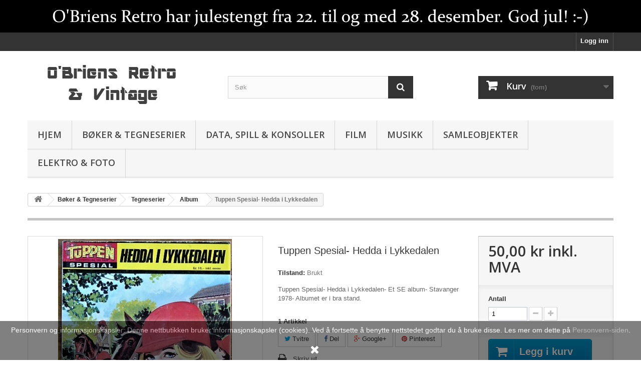

--- FILE ---
content_type: text/html; charset=utf-8
request_url: https://obriens.no/album/34742-tuppen-spesial-hedda-i-lykkedalen.html
body_size: 12701
content:
<!DOCTYPE HTML> <!--[if lt IE 7]><html class="no-js lt-ie9 lt-ie8 lt-ie7" lang="no-no"><![endif]--> <!--[if IE 7]><html class="no-js lt-ie9 lt-ie8 ie7" lang="no-no"><![endif]--> <!--[if IE 8]><html class="no-js lt-ie9 ie8" lang="no-no"><![endif]--> <!--[if gt IE 8]><html class="no-js ie9" lang="no-no"><![endif]--><html lang="no-no"><head><meta charset="utf-8" /><title>Tuppen Spesial- Hedda i Lykkedalen - O&#039;Briens Retro &amp; Vintage</title><meta name="description" content="Tuppen Spesial- Hedda i Lykkedalen- Et SE album- Stavanger 1978- Albumet er i bra stand." /><meta name="generator" content="PrestaShop" /><meta name="robots" content="index,follow" /><meta name="viewport" content="width=device-width, minimum-scale=0.25, maximum-scale=1.6, initial-scale=1.0" /><meta name="apple-mobile-web-app-capable" content="yes" /><link rel="icon" type="image/vnd.microsoft.icon" href="/img/ico2.ico?1765134281" /><link rel="shortcut icon" type="image/x-icon" href="/img/ico2.ico?1765134281" /><link rel="stylesheet" href="https://obriens.no/themes/default-bootstrap/cache/v_24_b0f191887310a70ce3d7cd0c99219f2b_all.css" type="text/css" media="all" /><link rel="stylesheet" href="https://obriens.no/themes/default-bootstrap/cache/v_24_b4632cd5da8519ab97b7d34dde18182d_print.css" type="text/css" media="print" /><meta property="og:type" content="product" /><meta property="og:url" content="https://obriens.no/album/34742-tuppen-spesial-hedda-i-lykkedalen.html" /><meta property="og:title" content="Tuppen Spesial- Hedda i Lykkedalen - O&#039;Briens Retro &amp; Vintage" /><meta property="og:site_name" content="O'Briens Retro & Vintage" /><meta property="og:description" content="Tuppen Spesial- Hedda i Lykkedalen- Et SE album- Stavanger 1978- Albumet er i bra stand." /><meta property="og:image" content="https://obriens.no/42225-large_default/tuppen-spesial-hedda-i-lykkedalen.jpg" /><meta property="product:pretax_price:amount" content="40" /><meta property="product:pretax_price:currency" content="NOK" /><meta property="product:price:amount" content="50" /><meta property="product:price:currency" content="NOK" /><meta property="product:weight:value" content="0.200000" /><meta property="product:weight:units" content="kg" /><link rel="stylesheet" href="//fonts.googleapis.com/css?family=Open+Sans:300,600&amp;subset=latin,latin-ext" type="text/css" media="all" /> <!--[if IE 8]> <script src="https://oss.maxcdn.com/libs/html5shiv/3.7.0/html5shiv.js"></script> <script src="https://oss.maxcdn.com/libs/respond.js/1.3.0/respond.min.js"></script> <![endif]--></head><body id="product" class="product product-34742 product-tuppen-spesial-hedda-i-lykkedalen category-138 category-album hide-left-column hide-right-column lang_no"><div id="page"><div class="header-container"> <header id="header"><div class="banner"><div class="container"><div class="row"> <a href="https://obriens.no/" title="O&#039;Briens Retro &amp; Vintage tar juleferie i periodene 22/12 til 28/12. Bestillinger gjort i ferien postlegges 29/12 og 30/12. God jul!"> <img class="img-responsive" src="https://obriens.no/modules/blockbanner/img/eb36d57bb6c34fb664d4032e99a15a43.png" alt="O&#039;Briens Retro &amp; Vintage tar juleferie i periodene 22/12 til 28/12. Bestillinger gjort i ferien postlegges 29/12 og 30/12. God jul!" title="O&#039;Briens Retro &amp; Vintage tar juleferie i periodene 22/12 til 28/12. Bestillinger gjort i ferien postlegges 29/12 og 30/12. God jul!" width="1170" height="65" /> </a></div></div></div><div class="nav"><div class="container"><div class="row"> <nav><div class="header_user_info"> <a class="login" href="https://obriens.no/my-account" rel="nofollow" title="Logg inn med din kundekonto"> Logg inn </a></div></nav></div></div></div><div><div class="container"><div class="row"><div id="header_logo"> <a href="https://obriens.no/" title="O&#039;Briens Retro &amp; Vintage"> <img class="logo img-responsive" src="https://obriens.no/img/o-briens-retro-vintage-1399023418.jpg" alt="O&#039;Briens Retro &amp; Vintage" width="350" height="99"/> </a></div><div id="search_block_top" class="col-sm-4 clearfix"><form id="searchbox" method="get" action="//obriens.no/search" > <input type="hidden" name="controller" value="search" /> <input type="hidden" name="orderby" value="position" /> <input type="hidden" name="orderway" value="desc" /> <input class="search_query form-control" type="text" id="search_query_top" name="search_query" placeholder="Søk" value="" /> <button type="submit" name="submit_search" class="btn btn-default button-search"> <span>Søk</span> </button></form></div><div class="col-sm-4 clearfix"><div class="shopping_cart"> <a href="https://obriens.no/order" title="Vis min handlekurv" rel="nofollow"> <b>Kurv</b> <span class="ajax_cart_quantity unvisible">0</span> <span class="ajax_cart_product_txt unvisible">Produkt</span> <span class="ajax_cart_product_txt_s unvisible">Produkter</span> <span class="ajax_cart_total unvisible"> </span> <span class="ajax_cart_no_product">(tom)</span> </a><div class="cart_block block exclusive"><div class="block_content"><div class="cart_block_list"><p class="cart_block_no_products"> Ingen produkter</p><div class="cart-prices"><div class="cart-prices-line first-line"> <span class="price cart_block_shipping_cost ajax_cart_shipping_cost unvisible"> Avgjøres senere </span> <span class="unvisible"> Frakt </span></div><div class="cart-prices-line last-line"> <span class="price cart_block_total ajax_block_cart_total">0,00 kr</span> <span>Totalt</span></div></div><p class="cart-buttons"> <a id="button_order_cart" class="btn btn-default button button-small" href="https://obriens.no/order" title="Gå til kasse" rel="nofollow"> <span> Gå til kasse<i class="icon-chevron-right right"></i> </span> </a></p></div></div></div></div></div><div id="layer_cart"><div class="clearfix"><div class="layer_cart_product col-xs-12 col-md-6"> <span class="cross" title="Lukk vindu"></span> <span class="title"> <i class="icon-check"></i>Produktet ble lagt til i handlevognen </span><div class="product-image-container layer_cart_img"></div><div class="layer_cart_product_info"> <span id="layer_cart_product_title" class="product-name"></span> <span id="layer_cart_product_attributes"></span><div> <strong class="dark">Antall</strong> <span id="layer_cart_product_quantity"></span></div><div> <strong class="dark">Totalt</strong> <span id="layer_cart_product_price"></span></div></div></div><div class="layer_cart_cart col-xs-12 col-md-6"> <span class="title"> <span class="ajax_cart_product_txt_s unvisible"> Det er <span class="ajax_cart_quantity">0</span> varer i handlevognen. </span> <span class="ajax_cart_product_txt "> Det er 1 vare i handlevognen. </span> </span><div class="layer_cart_row"> <strong class="dark"> Totalt produkter </strong> <span class="ajax_block_products_total"> </span></div><div class="layer_cart_row"> <strong class="dark unvisible"> Total frakt&nbsp; </strong> <span class="ajax_cart_shipping_cost unvisible"> Avgjøres senere </span></div><div class="layer_cart_row"> <strong class="dark"> Totalt </strong> <span class="ajax_block_cart_total"> </span></div><div class="button-container"> <span class="continue btn btn-default button exclusive-medium" title="Fortsett å handle"> <span> <i class="icon-chevron-left left"></i>Fortsett å handle </span> </span> <a class="btn btn-default button button-medium" href="https://obriens.no/order" title="Fortsett til kassen" rel="nofollow"> <span> Fortsett til kassen<i class="icon-chevron-right right"></i> </span> </a></div></div></div><div class="crossseling"></div></div><div class="layer_cart_overlay"></div><div id="block_top_menu" class="sf-contener clearfix col-lg-12"><div class="cat-title">Meny</div><ul class="sf-menu clearfix menu-content"><li><a href="https://obriens.no/" title="Hjem">Hjem</a><ul><li><a href="https://obriens.no/15-boker-tegneserier" title="Bøker & Tegneserier">Bøker & Tegneserier</a><ul><li><a href="https://obriens.no/16-tegneserier" title="Tegneserier">Tegneserier</a><ul><li><a href="https://obriens.no/138-album" title="Album">Album</a></li><li><a href="https://obriens.no/165-amerikanske-og-engelskspraklige" title="Amerikanske og engelskspråklige">Amerikanske og engelskspråklige</a></li><li><a href="https://obriens.no/281-ovrige-utenlandske" title="Øvrige utenlandske">Øvrige utenlandske</a></li><li><a href="https://obriens.no/122-barneblader" title="Barneblader">Barneblader</a></li><li><a href="https://obriens.no/123-disney" title="Disney">Disney</a></li><li><a href="https://obriens.no/145-humorblader" title="Humorblader">Humorblader</a></li><li><a href="https://obriens.no/125-jenteblader" title="Jenteblader">Jenteblader</a></li><li><a href="https://obriens.no/120-julehefter" title="Julehefter">Julehefter</a></li><li><a href="https://obriens.no/141-krigshefter" title="Krigshefter">Krigshefter</a></li><li><a href="https://obriens.no/162-manga" title="Manga">Manga</a></li><li><a href="https://obriens.no/148-nemi" title="Nemi">Nemi</a></li><li><a href="https://obriens.no/111-pocket" title="Pocket">Pocket</a></li><li><a href="https://obriens.no/163-superblader" title="Superblader">Superblader</a></li><li><a href="https://obriens.no/139-tegneserieboker" title="Tegneseriebøker">Tegneseriebøker</a></li><li><a href="https://obriens.no/126-underground-giveaway" title="Underground & giveaway">Underground & giveaway</a></li><li><a href="https://obriens.no/164-westernblader" title="Westernblader">Westernblader</a><ul></ul></li><li><a href="https://obriens.no/182-ovrige-blader" title="Øvrige blader">Øvrige blader</a></li><li><a href="https://obriens.no/221-arganger" title="Årganger">Årganger</a></li><li><a href="https://obriens.no/298-lots-og-samlinger" title="Lots og samlinger">Lots og samlinger</a></li><li><a href="https://obriens.no/271-tegneserierelatert" title="Tegneserierelatert">Tegneserierelatert</a></li></ul></li><li><a href="https://obriens.no/380-boker-magasiner" title="Bøker & magasiner">Bøker & magasiner</a><ul><li><a href="https://obriens.no/381-alternativt-mystikk-og-okkult" title="Alternativt, mystikk og okkult">Alternativt, mystikk og okkult</a></li><li><a href="https://obriens.no/384-antikviteter-samleobjekter-prisguider" title="Antikviteter, samleobjekter & prisguider">Antikviteter, samleobjekter & prisguider</a></li><li><a href="https://obriens.no/387-barne-og-ungdomsboker" title="Barne- og ungdomsbøker">Barne- og ungdomsbøker</a></li><li><a href="https://obriens.no/388-disney" title="Disney">Disney</a></li><li><a href="https://obriens.no/408-dokumentar-fakta-og-faglitteratur" title="Dokumentar, fakta- og faglitteratur">Dokumentar, fakta- og faglitteratur</a></li><li><a href="https://obriens.no/385-fantasy-science-fiction" title="Fantasy & science-fiction">Fantasy & science-fiction</a></li><li><a href="https://obriens.no/383-humor" title="Humor">Humor</a></li><li><a href="https://obriens.no/401-kataloger-aviser-brosjyrer-annet" title="Kataloger, aviser, brosjyrer & annet">Kataloger, aviser, brosjyrer & annet</a></li><li><a href="https://obriens.no/382-krigshistorie" title="Krigshistorie">Krigshistorie</a></li><li><a href="https://obriens.no/386-lokalhistorie" title="Lokalhistorie">Lokalhistorie</a></li><li><a href="https://obriens.no/395-lydboker" title="Lydbøker">Lydbøker</a></li><li><a href="https://obriens.no/399-magasiner-hefter-annet" title="Magasiner, hefter & annet">Magasiner, hefter & annet</a></li><li><a href="https://obriens.no/397-magi-tryllling-kortkunster-sirkus" title="Magi, tryllling, kortkunster & sirkus">Magi, tryllling, kortkunster & sirkus</a></li><li><a href="https://obriens.no/400-skjonnlitteratur" title="Skjønnlitteratur">Skjønnlitteratur</a></li></ul></li></ul></li><li><a href="https://obriens.no/19-data-spill-konsoller" title="Data, spill & konsoller">Data, spill & konsoller</a><ul><li><a href="https://obriens.no/26-amiga" title="Amiga">Amiga</a><ul><li><a href="https://obriens.no/31-maskiner-og-utstyr" title="Maskiner og utstyr">Maskiner og utstyr</a></li><li><a href="https://obriens.no/29-spill-programmer" title="Spill & programmer">Spill & programmer</a><ul><li><a href="https://obriens.no/231-spill" title="Spill">Spill</a></li><li><a href="https://obriens.no/230-disketter" title="Disketter">Disketter</a></li><li><a href="https://obriens.no/232-programmer" title="Programmer">Programmer</a></li><li><a href="https://obriens.no/229-cd-rom" title="CD-ROM">CD-ROM</a></li></ul></li><li><a href="https://obriens.no/228-boker-blader-annet" title="Bøker, blader & annet">Bøker, blader & annet</a><ul><li><a href="https://obriens.no/234-boker-manualer" title="Bøker & manualer">Bøker & manualer</a></li><li><a href="https://obriens.no/233-magasiner" title="Magasiner">Magasiner</a></li><li><a href="https://obriens.no/235-diverse" title="Diverse">Diverse</a></li></ul></li></ul></li><li><a href="https://obriens.no/32-commodore-64-128" title="Commodore 64 / 128">Commodore 64 / 128</a><ul><li><a href="https://obriens.no/34-datamaskiner" title="Datamaskiner">Datamaskiner</a></li><li><a href="https://obriens.no/33-spill-programmer" title="Spill & programmer">Spill & programmer</a></li><li><a href="https://obriens.no/35-utstyr" title="Utstyr">Utstyr</a></li></ul></li><li><a href="https://obriens.no/59-pc" title="PC">PC</a><ul><li><a href="https://obriens.no/60-datamaskiner" title="Datamaskiner">Datamaskiner</a></li><li><a href="https://obriens.no/62-spill-programmer" title="Spill & programmer">Spill & programmer</a><ul></ul></li><li><a href="https://obriens.no/63-utstyr" title="Utstyr">Utstyr</a></li></ul></li><li><a href="https://obriens.no/151-nintendo" title="Nintendo">Nintendo</a><ul><li><a href="https://obriens.no/155-konsoller" title="Konsoller">Konsoller</a></li><li><a href="https://obriens.no/156-spill" title="Spill">Spill</a></li><li><a href="https://obriens.no/157-utstyr" title="Utstyr">Utstyr</a></li></ul></li><li><a href="https://obriens.no/150-sega" title="SEGA">SEGA</a><ul><li><a href="https://obriens.no/152-konsoller" title="Konsoller">Konsoller</a></li><li><a href="https://obriens.no/153-spill" title="Spill">Spill</a></li><li><a href="https://obriens.no/154-utstyr" title="Utstyr">Utstyr</a></li></ul></li><li><a href="https://obriens.no/44-playstation" title="Playstation">Playstation</a><ul><li><a href="https://obriens.no/45-playstation-1" title="Playstation 1">Playstation 1</a><ul><li><a href="https://obriens.no/46-konsoller" title="Konsoller">Konsoller</a></li><li><a href="https://obriens.no/47-spill" title="Spill">Spill</a></li><li><a href="https://obriens.no/48-utstyr" title="Utstyr">Utstyr</a></li></ul></li><li><a href="https://obriens.no/50-playstation-2" title="Playstation 2">Playstation 2</a><ul><li><a href="https://obriens.no/52-konsoller" title="Konsoller">Konsoller</a></li><li><a href="https://obriens.no/51-spill" title="Spill">Spill</a></li><li><a href="https://obriens.no/53-utstyr" title="Utstyr">Utstyr</a></li></ul></li><li><a href="https://obriens.no/188-playstation-3-4-psp-vita" title="Playstation 3 / 4 / PSP / Vita">Playstation 3 / 4 / PSP / Vita</a><ul><li><a href="https://obriens.no/208-konsoller" title="Konsoller">Konsoller</a></li><li><a href="https://obriens.no/209-spill" title="Spill">Spill</a></li><li><a href="https://obriens.no/210-utstyr" title="Utstyr">Utstyr</a></li></ul></li></ul></li><li><a href="https://obriens.no/168-xbox-xbox-360-xbox-one" title="Xbox, Xbox 360 & Xbox One">Xbox, Xbox 360 & Xbox One</a><ul><li><a href="https://obriens.no/169-konsoller" title="Konsoller">Konsoller</a></li><li><a href="https://obriens.no/170-spill" title="Spill">Spill</a></li><li><a href="https://obriens.no/171-utstyr" title="Utstyr">Utstyr</a></li></ul></li><li><a href="https://obriens.no/112-andre-plattformer" title="Andre plattformer">Andre plattformer</a><ul><li><a href="https://obriens.no/113-amstrad" title="Amstrad">Amstrad</a></li><li><a href="https://obriens.no/142-atari" title="Atari">Atari</a></li><li><a href="https://obriens.no/114-bbc-acorn-electron" title="BBC / Acorn / Electron">BBC / Acorn / Electron</a></li><li><a href="https://obriens.no/117-commodore-16-4-vic-20" title="Commodore 16 / +4 / VIC 20">Commodore 16 / +4 / VIC 20</a></li><li><a href="https://obriens.no/158-dragon" title="Dragon">Dragon</a></li><li><a href="https://obriens.no/144-intellivision" title="Intellivision">Intellivision</a></li><li><a href="https://obriens.no/116-msx" title="MSX">MSX</a></li><li><a href="https://obriens.no/143-oric" title="Oric">Oric</a></li><li><a href="https://obriens.no/115-sinclair-spectrum" title="Sinclair Spectrum">Sinclair Spectrum</a></li><li><a href="https://obriens.no/147-ovrig" title="Øvrig">Øvrig</a></li></ul></li><li><a href="https://obriens.no/135-spill-og-datalitteratur" title="Spill og datalitteratur">Spill og datalitteratur</a><ul><li><a href="https://obriens.no/214-boker" title="Bøker">Bøker</a></li><li><a href="https://obriens.no/213-magasiner" title="Magasiner">Magasiner</a></li><li><a href="https://obriens.no/215-kuriosa-hefter-og-annet" title="Kuriosa, hefter og annet">Kuriosa, hefter og annet</a></li></ul></li><li><a href="https://obriens.no/222-andre-spill-leker" title="Andre spill & leker">Andre spill & leker</a><ul><li><a href="https://obriens.no/223-brettspill" title="Brettspill">Brettspill</a></li><li><a href="https://obriens.no/195-rollespill" title="Rollespill">Rollespill</a></li><li><a href="https://obriens.no/263-leker" title="Leker">Leker</a></li><li><a href="https://obriens.no/238-diverse" title="Diverse">Diverse</a></li></ul></li></ul></li><li><a href="https://obriens.no/18-film" title="Film">Film</a><ul><li><a href="https://obriens.no/181-blu-ray" title="Blu-ray">Blu-ray</a><ul><li><a href="https://obriens.no/198-action" title="Action">Action</a></li><li><a href="https://obriens.no/211-barne-og-familiefilmer" title="Barne- og familiefilmer">Barne- og familiefilmer</a></li><li><a href="https://obriens.no/201-drama" title="Drama">Drama</a></li><li><a href="https://obriens.no/204-grossere" title="Grøssere">Grøssere</a></li><li><a href="https://obriens.no/205-komedier" title="Komedier">Komedier</a></li><li><a href="https://obriens.no/202-krigsfilmer" title="Krigsfilmer">Krigsfilmer</a></li><li><a href="https://obriens.no/203-krim" title="Krim">Krim</a></li><li><a href="https://obriens.no/200-sci-fi-fantasy-og-eventyr" title="Sci-fi, fantasy og eventyr">Sci-fi, fantasy og eventyr</a></li><li><a href="https://obriens.no/199-tv-serier" title="TV-serier">TV-serier</a></li></ul></li><li><a href="https://obriens.no/21-dvd" title="DVD">DVD</a><ul><li><a href="https://obriens.no/73-action" title="Action">Action</a></li><li><a href="https://obriens.no/58-animasjon" title="Animasjon">Animasjon</a></li><li><a href="https://obriens.no/39-barne-og-familiefilmer" title="Barne- og familiefilmer">Barne- og familiefilmer</a></li><li><a href="https://obriens.no/109-dokumentarfilmer" title="Dokumentarfilmer">Dokumentarfilmer</a></li><li><a href="https://obriens.no/41-drama" title="Drama">Drama</a></li><li><a href="https://obriens.no/57-grossere" title="Grøssere">Grøssere</a></li><li><a href="https://obriens.no/43-komedier" title="Komedier">Komedier</a></li><li><a href="https://obriens.no/71-krigsfilmer" title="Krigsfilmer">Krigsfilmer</a></li><li><a href="https://obriens.no/55-musikaler" title="Musikaler">Musikaler</a></li><li><a href="https://obriens.no/136-musikk" title="Musikk">Musikk</a></li><li><a href="https://obriens.no/56-norske" title="Norske">Norske</a></li><li><a href="https://obriens.no/40-sport-fitness" title="Sport & fitness">Sport & fitness</a></li><li><a href="https://obriens.no/42-sci-fi-fantasy" title="Sci-fi & fantasy">Sci-fi & fantasy</a></li><li><a href="https://obriens.no/72-thriller" title="Thriller">Thriller</a></li><li><a href="https://obriens.no/37-tv-serier" title="TV-serier">TV-serier</a></li><li><a href="https://obriens.no/38-western" title="Western">Western</a></li></ul></li><li><a href="https://obriens.no/22-vhs" title="VHS">VHS</a><ul><li><a href="https://obriens.no/186-action" title="Action">Action</a></li><li><a href="https://obriens.no/194-animasjon" title="Animasjon">Animasjon</a></li><li><a href="https://obriens.no/146-barne-og-familiefilmer" title="Barne- og familiefilmer">Barne- og familiefilmer</a></li><li><a href="https://obriens.no/178-dokumentarfilmer" title="Dokumentarfilmer">Dokumentarfilmer</a></li><li><a href="https://obriens.no/207-drama" title="Drama">Drama</a></li><li><a href="https://obriens.no/191-eventyr" title="Eventyr">Eventyr</a></li><li><a href="https://obriens.no/270-grossere" title="Grøssere">Grøssere</a></li><li><a href="https://obriens.no/137-instruksjonsfilmer" title="Instruksjonsfilmer">Instruksjonsfilmer</a></li><li><a href="https://obriens.no/176-komedie" title="Komedie">Komedie</a></li><li><a href="https://obriens.no/179-krigsfilmer" title="Krigsfilmer">Krigsfilmer</a></li><li><a href="https://obriens.no/175-musikk" title="Musikk">Musikk</a></li><li><a href="https://obriens.no/160-nye-vhs-opptakskassetter" title="Nye VHS opptakskassetter">Nye VHS opptakskassetter</a></li><li><a href="https://obriens.no/206-thriller" title="Thriller">Thriller</a></li><li><a href="https://obriens.no/193-sci-fi-fantasy" title="Sci-fi & fantasy">Sci-fi & fantasy</a></li><li><a href="https://obriens.no/212-tv-serier" title="TV-serier">TV-serier</a></li><li><a href="https://obriens.no/192-western" title="Western">Western</a></li></ul></li><li><a href="https://obriens.no/216-laserdisc-hd-dvd-og-andre-formater" title="LaserDisc, HD DVD og andre formater">LaserDisc, HD DVD og andre formater</a><ul><li><a href="https://obriens.no/217-action" title="Action">Action</a></li><li><a href="https://obriens.no/218-barne-og-familiefilmer" title="Barne- og familiefilmer">Barne- og familiefilmer</a></li><li><a href="https://obriens.no/220-drama" title="Drama">Drama</a></li><li><a href="https://obriens.no/219-komedier" title="Komedier">Komedier</a></li><li><a href="https://obriens.no/249-sci-fi-fantasy" title="Sci-fi & fantasy">Sci-fi & fantasy</a></li><li><a href="https://obriens.no/250-thriller" title="Thriller">Thriller</a></li></ul></li></ul></li><li><a href="https://obriens.no/17-musikk" title="Musikk">Musikk</a><ul><li><a href="https://obriens.no/23-cd" title="CD">CD</a><ul><li><a href="https://obriens.no/253-barn" title="Barn">Barn</a></li><li><a href="https://obriens.no/131-country-western" title="Country & Western">Country & Western</a></li><li><a href="https://obriens.no/94-dance-techno-trance" title="Dance, Techno & Trance">Dance, Techno & Trance</a></li><li><a href="https://obriens.no/177-danseband" title="Danseband">Danseband</a></li><li><a href="https://obriens.no/95-hard-rock-punk-metal" title="Hard Rock, Punk & Metal">Hard Rock, Punk & Metal</a></li><li><a href="https://obriens.no/91-healing-meditasjon-new-age" title="Healing, meditasjon, New Age">Healing, meditasjon, New Age</a></li><li><a href="https://obriens.no/251-julemusikk" title="Julemusikk">Julemusikk</a></li><li><a href="https://obriens.no/129-jazz-blues" title="Jazz & Blues">Jazz & Blues</a></li><li><a href="https://obriens.no/259-klassisk" title="Klassisk">Klassisk</a></li><li><a href="https://obriens.no/90-norsk" title="Norsk">Norsk</a></li><li><a href="https://obriens.no/99-pop" title="Pop">Pop</a></li><li><a href="https://obriens.no/133-rb" title="R&B">R&B</a></li><li><a href="https://obriens.no/134-rap-hip-hop" title="Rap & Hip Hop">Rap & Hip Hop</a></li><li><a href="https://obriens.no/132-religiost" title="Religiøst">Religiøst</a></li><li><a href="https://obriens.no/119-rock" title="Rock">Rock</a></li><li><a href="https://obriens.no/96-samle-cd" title="Samle-CD">Samle-CD</a></li><li><a href="https://obriens.no/255-soul" title="Soul">Soul</a></li><li><a href="https://obriens.no/260-trekkspill-og-gammeldans" title="Trekkspill og gammeldans">Trekkspill og gammeldans</a></li><li><a href="https://obriens.no/256-visesang" title="Visesang">Visesang</a></li><li><a href="https://obriens.no/130-ovrig" title="Øvrig">Øvrig</a></li></ul></li><li><a href="https://obriens.no/24-kassett" title="Kassett">Kassett</a><ul><li><a href="https://obriens.no/393-country-western" title="Country & Western">Country & Western</a></li><li><a href="https://obriens.no/100-danseband" title="Danseband">Danseband</a></li><li><a href="https://obriens.no/394-funk-soul-rb" title="Funk, Soul & R&B">Funk, Soul & R&B</a></li><li><a href="https://obriens.no/392-jul-og-hoytider" title="Jul og høytider">Jul og høytider</a></li><li><a href="https://obriens.no/389-norske" title="Norske">Norske</a></li><li><a href="https://obriens.no/390-pop-rock" title="Pop & Rock">Pop & Rock</a></li><li><a href="https://obriens.no/396-religiost" title="Religiøst">Religiøst</a></li><li><a href="https://obriens.no/398-andre-kategorier" title="Andre kategorier">Andre kategorier</a></li><li><a href="https://obriens.no/391-kompilasjoner-diverse-artister" title="Kompilasjoner - Diverse artister">Kompilasjoner - Diverse artister</a></li></ul></li><li><a href="https://obriens.no/25-vinyl" title="Vinyl">Vinyl</a><ul><li><a href="https://obriens.no/184-norsk" title="Norsk">Norsk</a></li><li><a href="https://obriens.no/185-utenlandsk" title="Utenlandsk">Utenlandsk</a></li></ul></li><li><a href="https://obriens.no/225-ovrig" title="Øvrig">Øvrig</a><ul><li><a href="https://obriens.no/226-elektronikk" title="Elektronikk">Elektronikk</a></li><li><a href="https://obriens.no/248-film" title="Film">Film</a></li><li><a href="https://obriens.no/227-oppbevaring-effekter-og-diverse" title="Oppbevaring, effekter og diverse">Oppbevaring, effekter og diverse</a></li></ul></li></ul></li><li><a href="https://obriens.no/20-samleobjekter" title="Samleobjekter">Samleobjekter</a><ul><li><a href="https://obriens.no/274-postkort-og-frimerker" title="Postkort og frimerker">Postkort og frimerker</a><ul><li><a href="https://obriens.no/283-frimerker" title="Frimerker">Frimerker</a><ul><li><a href="https://obriens.no/370-brev-og-posthistorie" title="Brev og posthistorie">Brev og posthistorie</a><ul><li><a href="https://obriens.no/371-brev-norge" title="Brev - Norge">Brev - Norge</a></li><li><a href="https://obriens.no/409-brev-polar" title="Brev - Polar">Brev - Polar</a></li><li><a href="https://obriens.no/372-brev-utlandet" title="Brev - Utlandet">Brev - Utlandet</a></li></ul></li><li><a href="https://obriens.no/369-fdc-forstedagsbrev" title="FDC - Førstedagsbrev">FDC - Førstedagsbrev</a></li><li><a href="https://obriens.no/373-spesialbrev" title="Spesialbrev">Spesialbrev</a></li></ul></li><li><a href="https://obriens.no/284-postkort" title="Postkort">Postkort</a><ul><li><a href="https://obriens.no/285-norske-stedskort" title="Norske stedskort">Norske stedskort</a><ul><li><a href="https://obriens.no/350-agder" title="Agder">Agder</a></li><li><a href="https://obriens.no/346-akershus" title="Akershus">Akershus</a></li><li><a href="https://obriens.no/362-buskerud" title="Buskerud">Buskerud</a></li><li><a href="https://obriens.no/348-finnmark" title="Finnmark">Finnmark</a></li><li><a href="https://obriens.no/358-hedmark" title="Hedmark">Hedmark</a></li><li><a href="https://obriens.no/347-hordaland" title="Hordaland">Hordaland</a></li><li><a href="https://obriens.no/352-more-og-romsdal" title="Møre og Romsdal">Møre og Romsdal</a></li><li><a href="https://obriens.no/349-nordland" title="Nordland">Nordland</a></li><li><a href="https://obriens.no/353-oppland" title="Oppland">Oppland</a></li><li><a href="https://obriens.no/357-oslo" title="Oslo">Oslo</a></li><li><a href="https://obriens.no/356-rogaland" title="Rogaland">Rogaland</a></li><li><a href="https://obriens.no/354-sogn-og-fjordane" title="Sogn og Fjordane">Sogn og Fjordane</a></li><li><a href="https://obriens.no/359-telemark" title="Telemark">Telemark</a></li><li><a href="https://obriens.no/355-troms" title="Troms">Troms</a></li><li><a href="https://obriens.no/351-trondelag" title="Trøndelag">Trøndelag</a></li><li><a href="https://obriens.no/344-vestfold" title="Vestfold">Vestfold</a></li><li><a href="https://obriens.no/345-ostfold" title="Østfold">Østfold</a></li><li><a href="https://obriens.no/368-norge-generelt" title="Norge generelt">Norge generelt</a></li><li><a href="https://obriens.no/361-svalbard-polar" title="Svalbard - Polar">Svalbard - Polar</a></li></ul></li><li><a href="https://obriens.no/286-utenlandske-stedskort" title="Utenlandske stedskort">Utenlandske stedskort</a><ul><li><a href="https://obriens.no/308-australia" title="Australia">Australia</a></li><li><a href="https://obriens.no/313-canada" title="Canada">Canada</a></li><li><a href="https://obriens.no/303-danmark" title="Danmark">Danmark</a></li><li><a href="https://obriens.no/319-finland" title="Finland">Finland</a></li><li><a href="https://obriens.no/317-frankrike" title="Frankrike">Frankrike</a></li><li><a href="https://obriens.no/307-hellas" title="Hellas">Hellas</a></li><li><a href="https://obriens.no/321-island" title="Island">Island</a></li><li><a href="https://obriens.no/376-israel" title="Israel">Israel</a></li><li><a href="https://obriens.no/322-italia" title="Italia">Italia</a></li><li><a href="https://obriens.no/315-kina" title="Kina">Kina</a></li><li><a href="https://obriens.no/316-kypros" title="Kypros">Kypros</a></li><li><a href="https://obriens.no/311-nederland" title="Nederland">Nederland</a></li><li><a href="https://obriens.no/312-portugal" title="Portugal">Portugal</a></li><li><a href="https://obriens.no/306-spania" title="Spania">Spania</a></li><li><a href="https://obriens.no/305-storbritannia-og-irland" title="Storbritannia og Irland">Storbritannia og Irland</a></li><li><a href="https://obriens.no/310-sveits" title="Sveits">Sveits</a></li><li><a href="https://obriens.no/304-sverige" title="Sverige">Sverige</a></li><li><a href="https://obriens.no/314-sor-afrika" title="Sør-Afrika">Sør-Afrika</a></li><li><a href="https://obriens.no/309-tyskland" title="Tyskland">Tyskland</a></li><li><a href="https://obriens.no/302-usa" title="USA">USA</a></li><li><a href="https://obriens.no/318-osterrike" title="Østerrike">Østerrike</a></li><li><a href="https://obriens.no/320-ovrige" title="Øvrige">Øvrige</a></li></ul></li><li><a href="https://obriens.no/294-hoytidskort" title="Høytidskort">Høytidskort</a><ul><li><a href="https://obriens.no/335-gratulasjonskort" title="Gratulasjonskort">Gratulasjonskort</a></li><li><a href="https://obriens.no/332-julekort" title="Julekort">Julekort</a></li><li><a href="https://obriens.no/334-nyttarskort" title="Nyttårskort">Nyttårskort</a></li><li><a href="https://obriens.no/333-paskekort" title="Påskekort">Påskekort</a></li><li><a href="https://obriens.no/377-ovrige-hoytider" title="Øvrige høytider">Øvrige høytider</a></li></ul></li><li><a href="https://obriens.no/287-motiv-og-temakort" title="Motiv- og temakort">Motiv- og temakort</a><ul><li><a href="https://obriens.no/341-beromte-personer" title="Berømte personer">Berømte personer</a></li><li><a href="https://obriens.no/328-blomster-og-planter" title="Blomster og planter">Blomster og planter</a></li><li><a href="https://obriens.no/337-bryggeri-og-drikkevarer" title="Bryggeri og drikkevarer">Bryggeri og drikkevarer</a></li><li><a href="https://obriens.no/363-bunad-og-folkedrakter" title="Bunad og folkedrakter">Bunad og folkedrakter</a></li><li><a href="https://obriens.no/326-disney" title="Disney">Disney</a></li><li><a href="https://obriens.no/324-dyr-fugler-og-insekter" title="Dyr, fugler og insekter">Dyr, fugler og insekter</a></li><li><a href="https://obriens.no/338-film-musikk-og-underholdning" title="Film, musikk og underholdning">Film, musikk og underholdning</a></li><li><a href="https://obriens.no/331-fisk-og-sjodyr" title="Fisk og sjødyr">Fisk og sjødyr</a></li><li><a href="https://obriens.no/329-humor" title="Humor">Humor</a></li><li><a href="https://obriens.no/327-idrett" title="Idrett">Idrett</a></li><li><a href="https://obriens.no/330-kirker" title="Kirker">Kirker</a></li><li><a href="https://obriens.no/340-kongelige" title="Kongelige">Kongelige</a></li><li><a href="https://obriens.no/339-kunst" title="Kunst">Kunst</a></li><li><a href="https://obriens.no/375-militaria-og-krigshistorie" title="Militaria og krigshistorie">Militaria og krigshistorie</a></li><li><a href="https://obriens.no/366-personer-portretter-og-fotografier" title="Personer, portretter og fotografier">Personer, portretter og fotografier</a></li><li><a href="https://obriens.no/365-posten-posthistorie-og-filateli" title="Posten, posthistorie og filateli">Posten, posthistorie og filateli</a></li><li><a href="https://obriens.no/325-reklame" title="Reklame">Reklame</a></li><li><a href="https://obriens.no/364-religiost" title="Religiøst">Religiøst</a></li><li><a href="https://obriens.no/378-sirkus-og-kuriositeter" title="Sirkus og kuriositeter">Sirkus og kuriositeter</a></li><li><a href="https://obriens.no/336-teknologi-data-og-gaming" title="Teknologi, data og gaming">Teknologi, data og gaming</a></li><li><a href="https://obriens.no/323-transport" title="Transport">Transport</a></li><li><a href="https://obriens.no/342-troll" title="Troll">Troll</a></li><li><a href="https://obriens.no/402-arstider" title="Årstider">Årstider</a></li><li><a href="https://obriens.no/343-diverse-kort" title="Diverse kort">Diverse kort</a></li></ul></li></ul></li><li><a href="https://obriens.no/295-litteratur" title="Litteratur">Litteratur</a></li></ul></li><li><a href="https://obriens.no/276-disney-samleobjekter" title="Disney samleobjekter">Disney samleobjekter</a></li><li><a href="https://obriens.no/278-diverse-samleobjekter" title="Diverse samleobjekter">Diverse samleobjekter</a></li><li><a href="https://obriens.no/279-leker-spill-og-moro" title="Leker, spill og moro">Leker, spill og moro</a></li><li><a href="https://obriens.no/275-pins-mynt-og-medaljer" title="Pins, mynt og medaljer">Pins, mynt og medaljer</a></li></ul></li><li><a href="https://obriens.no/262-elektro-foto" title="Elektro & Foto">Elektro & Foto</a><ul><li><a href="https://obriens.no/403-foto" title="Foto">Foto</a></li><li><a href="https://obriens.no/404-lyd-bilde" title="Lyd & bilde">Lyd & bilde</a></li><li><a href="https://obriens.no/405-ledninger-ladere-adaptere" title="Ledninger, ladere & adaptere">Ledninger, ladere & adaptere</a></li><li><a href="https://obriens.no/406-minnekort-lagring" title="Minnekort & lagring">Minnekort & lagring</a></li><li><a href="https://obriens.no/407-mobil-gadgets-diverse-elektro" title="Mobil, gadgets & diverse elektro">Mobil, gadgets & diverse elektro</a></li></ul></li></ul></li><li><a href="https://obriens.no/15-boker-tegneserier" title="Bøker & Tegneserier">Bøker & Tegneserier</a><ul><li><a href="https://obriens.no/16-tegneserier" title="Tegneserier">Tegneserier</a><ul><li><a href="https://obriens.no/138-album" title="Album">Album</a></li><li><a href="https://obriens.no/165-amerikanske-og-engelskspraklige" title="Amerikanske og engelskspråklige">Amerikanske og engelskspråklige</a></li><li><a href="https://obriens.no/281-ovrige-utenlandske" title="Øvrige utenlandske">Øvrige utenlandske</a></li><li><a href="https://obriens.no/122-barneblader" title="Barneblader">Barneblader</a></li><li><a href="https://obriens.no/123-disney" title="Disney">Disney</a></li><li><a href="https://obriens.no/145-humorblader" title="Humorblader">Humorblader</a></li><li><a href="https://obriens.no/125-jenteblader" title="Jenteblader">Jenteblader</a></li><li><a href="https://obriens.no/120-julehefter" title="Julehefter">Julehefter</a></li><li><a href="https://obriens.no/141-krigshefter" title="Krigshefter">Krigshefter</a></li><li><a href="https://obriens.no/162-manga" title="Manga">Manga</a></li><li><a href="https://obriens.no/148-nemi" title="Nemi">Nemi</a></li><li><a href="https://obriens.no/111-pocket" title="Pocket">Pocket</a></li><li><a href="https://obriens.no/163-superblader" title="Superblader">Superblader</a></li><li><a href="https://obriens.no/139-tegneserieboker" title="Tegneseriebøker">Tegneseriebøker</a></li><li><a href="https://obriens.no/126-underground-giveaway" title="Underground & giveaway">Underground & giveaway</a></li><li><a href="https://obriens.no/164-westernblader" title="Westernblader">Westernblader</a><ul></ul></li><li><a href="https://obriens.no/182-ovrige-blader" title="Øvrige blader">Øvrige blader</a></li><li><a href="https://obriens.no/221-arganger" title="Årganger">Årganger</a></li><li><a href="https://obriens.no/298-lots-og-samlinger" title="Lots og samlinger">Lots og samlinger</a></li><li><a href="https://obriens.no/271-tegneserierelatert" title="Tegneserierelatert">Tegneserierelatert</a></li></ul></li><li><a href="https://obriens.no/380-boker-magasiner" title="Bøker & magasiner">Bøker & magasiner</a><ul><li><a href="https://obriens.no/381-alternativt-mystikk-og-okkult" title="Alternativt, mystikk og okkult">Alternativt, mystikk og okkult</a></li><li><a href="https://obriens.no/384-antikviteter-samleobjekter-prisguider" title="Antikviteter, samleobjekter & prisguider">Antikviteter, samleobjekter & prisguider</a></li><li><a href="https://obriens.no/387-barne-og-ungdomsboker" title="Barne- og ungdomsbøker">Barne- og ungdomsbøker</a></li><li><a href="https://obriens.no/388-disney" title="Disney">Disney</a></li><li><a href="https://obriens.no/408-dokumentar-fakta-og-faglitteratur" title="Dokumentar, fakta- og faglitteratur">Dokumentar, fakta- og faglitteratur</a></li><li><a href="https://obriens.no/385-fantasy-science-fiction" title="Fantasy & science-fiction">Fantasy & science-fiction</a></li><li><a href="https://obriens.no/383-humor" title="Humor">Humor</a></li><li><a href="https://obriens.no/401-kataloger-aviser-brosjyrer-annet" title="Kataloger, aviser, brosjyrer & annet">Kataloger, aviser, brosjyrer & annet</a></li><li><a href="https://obriens.no/382-krigshistorie" title="Krigshistorie">Krigshistorie</a></li><li><a href="https://obriens.no/386-lokalhistorie" title="Lokalhistorie">Lokalhistorie</a></li><li><a href="https://obriens.no/395-lydboker" title="Lydbøker">Lydbøker</a></li><li><a href="https://obriens.no/399-magasiner-hefter-annet" title="Magasiner, hefter & annet">Magasiner, hefter & annet</a></li><li><a href="https://obriens.no/397-magi-tryllling-kortkunster-sirkus" title="Magi, tryllling, kortkunster & sirkus">Magi, tryllling, kortkunster & sirkus</a></li><li><a href="https://obriens.no/400-skjonnlitteratur" title="Skjønnlitteratur">Skjønnlitteratur</a></li></ul></li></ul></li><li><a href="https://obriens.no/19-data-spill-konsoller" title="Data, spill & konsoller">Data, spill & konsoller</a><ul><li><a href="https://obriens.no/26-amiga" title="Amiga">Amiga</a><ul><li><a href="https://obriens.no/31-maskiner-og-utstyr" title="Maskiner og utstyr">Maskiner og utstyr</a></li><li><a href="https://obriens.no/29-spill-programmer" title="Spill & programmer">Spill & programmer</a><ul><li><a href="https://obriens.no/231-spill" title="Spill">Spill</a></li><li><a href="https://obriens.no/230-disketter" title="Disketter">Disketter</a></li><li><a href="https://obriens.no/232-programmer" title="Programmer">Programmer</a></li><li><a href="https://obriens.no/229-cd-rom" title="CD-ROM">CD-ROM</a></li></ul></li><li><a href="https://obriens.no/228-boker-blader-annet" title="Bøker, blader & annet">Bøker, blader & annet</a><ul><li><a href="https://obriens.no/234-boker-manualer" title="Bøker & manualer">Bøker & manualer</a></li><li><a href="https://obriens.no/233-magasiner" title="Magasiner">Magasiner</a></li><li><a href="https://obriens.no/235-diverse" title="Diverse">Diverse</a></li></ul></li></ul></li><li><a href="https://obriens.no/32-commodore-64-128" title="Commodore 64 / 128">Commodore 64 / 128</a><ul><li><a href="https://obriens.no/34-datamaskiner" title="Datamaskiner">Datamaskiner</a></li><li><a href="https://obriens.no/33-spill-programmer" title="Spill & programmer">Spill & programmer</a></li><li><a href="https://obriens.no/35-utstyr" title="Utstyr">Utstyr</a></li></ul></li><li><a href="https://obriens.no/59-pc" title="PC">PC</a><ul><li><a href="https://obriens.no/60-datamaskiner" title="Datamaskiner">Datamaskiner</a></li><li><a href="https://obriens.no/62-spill-programmer" title="Spill & programmer">Spill & programmer</a><ul></ul></li><li><a href="https://obriens.no/63-utstyr" title="Utstyr">Utstyr</a></li></ul></li><li><a href="https://obriens.no/151-nintendo" title="Nintendo">Nintendo</a><ul><li><a href="https://obriens.no/155-konsoller" title="Konsoller">Konsoller</a></li><li><a href="https://obriens.no/156-spill" title="Spill">Spill</a></li><li><a href="https://obriens.no/157-utstyr" title="Utstyr">Utstyr</a></li></ul></li><li><a href="https://obriens.no/150-sega" title="SEGA">SEGA</a><ul><li><a href="https://obriens.no/152-konsoller" title="Konsoller">Konsoller</a></li><li><a href="https://obriens.no/153-spill" title="Spill">Spill</a></li><li><a href="https://obriens.no/154-utstyr" title="Utstyr">Utstyr</a></li></ul></li><li><a href="https://obriens.no/44-playstation" title="Playstation">Playstation</a><ul><li><a href="https://obriens.no/45-playstation-1" title="Playstation 1">Playstation 1</a><ul><li><a href="https://obriens.no/46-konsoller" title="Konsoller">Konsoller</a></li><li><a href="https://obriens.no/47-spill" title="Spill">Spill</a></li><li><a href="https://obriens.no/48-utstyr" title="Utstyr">Utstyr</a></li></ul></li><li><a href="https://obriens.no/50-playstation-2" title="Playstation 2">Playstation 2</a><ul><li><a href="https://obriens.no/52-konsoller" title="Konsoller">Konsoller</a></li><li><a href="https://obriens.no/51-spill" title="Spill">Spill</a></li><li><a href="https://obriens.no/53-utstyr" title="Utstyr">Utstyr</a></li></ul></li><li><a href="https://obriens.no/188-playstation-3-4-psp-vita" title="Playstation 3 / 4 / PSP / Vita">Playstation 3 / 4 / PSP / Vita</a><ul><li><a href="https://obriens.no/208-konsoller" title="Konsoller">Konsoller</a></li><li><a href="https://obriens.no/209-spill" title="Spill">Spill</a></li><li><a href="https://obriens.no/210-utstyr" title="Utstyr">Utstyr</a></li></ul></li></ul></li><li><a href="https://obriens.no/168-xbox-xbox-360-xbox-one" title="Xbox, Xbox 360 & Xbox One">Xbox, Xbox 360 & Xbox One</a><ul><li><a href="https://obriens.no/169-konsoller" title="Konsoller">Konsoller</a></li><li><a href="https://obriens.no/170-spill" title="Spill">Spill</a></li><li><a href="https://obriens.no/171-utstyr" title="Utstyr">Utstyr</a></li></ul></li><li><a href="https://obriens.no/112-andre-plattformer" title="Andre plattformer">Andre plattformer</a><ul><li><a href="https://obriens.no/113-amstrad" title="Amstrad">Amstrad</a></li><li><a href="https://obriens.no/142-atari" title="Atari">Atari</a></li><li><a href="https://obriens.no/114-bbc-acorn-electron" title="BBC / Acorn / Electron">BBC / Acorn / Electron</a></li><li><a href="https://obriens.no/117-commodore-16-4-vic-20" title="Commodore 16 / +4 / VIC 20">Commodore 16 / +4 / VIC 20</a></li><li><a href="https://obriens.no/158-dragon" title="Dragon">Dragon</a></li><li><a href="https://obriens.no/144-intellivision" title="Intellivision">Intellivision</a></li><li><a href="https://obriens.no/116-msx" title="MSX">MSX</a></li><li><a href="https://obriens.no/143-oric" title="Oric">Oric</a></li><li><a href="https://obriens.no/115-sinclair-spectrum" title="Sinclair Spectrum">Sinclair Spectrum</a></li><li><a href="https://obriens.no/147-ovrig" title="Øvrig">Øvrig</a></li></ul></li><li><a href="https://obriens.no/135-spill-og-datalitteratur" title="Spill og datalitteratur">Spill og datalitteratur</a><ul><li><a href="https://obriens.no/214-boker" title="Bøker">Bøker</a></li><li><a href="https://obriens.no/213-magasiner" title="Magasiner">Magasiner</a></li><li><a href="https://obriens.no/215-kuriosa-hefter-og-annet" title="Kuriosa, hefter og annet">Kuriosa, hefter og annet</a></li></ul></li><li><a href="https://obriens.no/222-andre-spill-leker" title="Andre spill & leker">Andre spill & leker</a><ul><li><a href="https://obriens.no/223-brettspill" title="Brettspill">Brettspill</a></li><li><a href="https://obriens.no/195-rollespill" title="Rollespill">Rollespill</a></li><li><a href="https://obriens.no/263-leker" title="Leker">Leker</a></li><li><a href="https://obriens.no/238-diverse" title="Diverse">Diverse</a></li></ul></li></ul></li><li><a href="https://obriens.no/18-film" title="Film">Film</a><ul><li><a href="https://obriens.no/181-blu-ray" title="Blu-ray">Blu-ray</a><ul><li><a href="https://obriens.no/198-action" title="Action">Action</a></li><li><a href="https://obriens.no/211-barne-og-familiefilmer" title="Barne- og familiefilmer">Barne- og familiefilmer</a></li><li><a href="https://obriens.no/201-drama" title="Drama">Drama</a></li><li><a href="https://obriens.no/204-grossere" title="Grøssere">Grøssere</a></li><li><a href="https://obriens.no/205-komedier" title="Komedier">Komedier</a></li><li><a href="https://obriens.no/202-krigsfilmer" title="Krigsfilmer">Krigsfilmer</a></li><li><a href="https://obriens.no/203-krim" title="Krim">Krim</a></li><li><a href="https://obriens.no/200-sci-fi-fantasy-og-eventyr" title="Sci-fi, fantasy og eventyr">Sci-fi, fantasy og eventyr</a></li><li><a href="https://obriens.no/199-tv-serier" title="TV-serier">TV-serier</a></li></ul></li><li><a href="https://obriens.no/21-dvd" title="DVD">DVD</a><ul><li><a href="https://obriens.no/73-action" title="Action">Action</a></li><li><a href="https://obriens.no/58-animasjon" title="Animasjon">Animasjon</a></li><li><a href="https://obriens.no/39-barne-og-familiefilmer" title="Barne- og familiefilmer">Barne- og familiefilmer</a></li><li><a href="https://obriens.no/109-dokumentarfilmer" title="Dokumentarfilmer">Dokumentarfilmer</a></li><li><a href="https://obriens.no/41-drama" title="Drama">Drama</a></li><li><a href="https://obriens.no/57-grossere" title="Grøssere">Grøssere</a></li><li><a href="https://obriens.no/43-komedier" title="Komedier">Komedier</a></li><li><a href="https://obriens.no/71-krigsfilmer" title="Krigsfilmer">Krigsfilmer</a></li><li><a href="https://obriens.no/55-musikaler" title="Musikaler">Musikaler</a></li><li><a href="https://obriens.no/136-musikk" title="Musikk">Musikk</a></li><li><a href="https://obriens.no/56-norske" title="Norske">Norske</a></li><li><a href="https://obriens.no/40-sport-fitness" title="Sport & fitness">Sport & fitness</a></li><li><a href="https://obriens.no/42-sci-fi-fantasy" title="Sci-fi & fantasy">Sci-fi & fantasy</a></li><li><a href="https://obriens.no/72-thriller" title="Thriller">Thriller</a></li><li><a href="https://obriens.no/37-tv-serier" title="TV-serier">TV-serier</a></li><li><a href="https://obriens.no/38-western" title="Western">Western</a></li></ul></li><li><a href="https://obriens.no/22-vhs" title="VHS">VHS</a><ul><li><a href="https://obriens.no/186-action" title="Action">Action</a></li><li><a href="https://obriens.no/194-animasjon" title="Animasjon">Animasjon</a></li><li><a href="https://obriens.no/146-barne-og-familiefilmer" title="Barne- og familiefilmer">Barne- og familiefilmer</a></li><li><a href="https://obriens.no/178-dokumentarfilmer" title="Dokumentarfilmer">Dokumentarfilmer</a></li><li><a href="https://obriens.no/207-drama" title="Drama">Drama</a></li><li><a href="https://obriens.no/191-eventyr" title="Eventyr">Eventyr</a></li><li><a href="https://obriens.no/270-grossere" title="Grøssere">Grøssere</a></li><li><a href="https://obriens.no/137-instruksjonsfilmer" title="Instruksjonsfilmer">Instruksjonsfilmer</a></li><li><a href="https://obriens.no/176-komedie" title="Komedie">Komedie</a></li><li><a href="https://obriens.no/179-krigsfilmer" title="Krigsfilmer">Krigsfilmer</a></li><li><a href="https://obriens.no/175-musikk" title="Musikk">Musikk</a></li><li><a href="https://obriens.no/160-nye-vhs-opptakskassetter" title="Nye VHS opptakskassetter">Nye VHS opptakskassetter</a></li><li><a href="https://obriens.no/206-thriller" title="Thriller">Thriller</a></li><li><a href="https://obriens.no/193-sci-fi-fantasy" title="Sci-fi & fantasy">Sci-fi & fantasy</a></li><li><a href="https://obriens.no/212-tv-serier" title="TV-serier">TV-serier</a></li><li><a href="https://obriens.no/192-western" title="Western">Western</a></li></ul></li><li><a href="https://obriens.no/216-laserdisc-hd-dvd-og-andre-formater" title="LaserDisc, HD DVD og andre formater">LaserDisc, HD DVD og andre formater</a><ul><li><a href="https://obriens.no/217-action" title="Action">Action</a></li><li><a href="https://obriens.no/218-barne-og-familiefilmer" title="Barne- og familiefilmer">Barne- og familiefilmer</a></li><li><a href="https://obriens.no/220-drama" title="Drama">Drama</a></li><li><a href="https://obriens.no/219-komedier" title="Komedier">Komedier</a></li><li><a href="https://obriens.no/249-sci-fi-fantasy" title="Sci-fi & fantasy">Sci-fi & fantasy</a></li><li><a href="https://obriens.no/250-thriller" title="Thriller">Thriller</a></li></ul></li></ul></li><li><a href="https://obriens.no/17-musikk" title="Musikk">Musikk</a><ul><li><a href="https://obriens.no/23-cd" title="CD">CD</a><ul><li><a href="https://obriens.no/253-barn" title="Barn">Barn</a></li><li><a href="https://obriens.no/131-country-western" title="Country & Western">Country & Western</a></li><li><a href="https://obriens.no/94-dance-techno-trance" title="Dance, Techno & Trance">Dance, Techno & Trance</a></li><li><a href="https://obriens.no/177-danseband" title="Danseband">Danseband</a></li><li><a href="https://obriens.no/95-hard-rock-punk-metal" title="Hard Rock, Punk & Metal">Hard Rock, Punk & Metal</a></li><li><a href="https://obriens.no/91-healing-meditasjon-new-age" title="Healing, meditasjon, New Age">Healing, meditasjon, New Age</a></li><li><a href="https://obriens.no/251-julemusikk" title="Julemusikk">Julemusikk</a></li><li><a href="https://obriens.no/129-jazz-blues" title="Jazz & Blues">Jazz & Blues</a></li><li><a href="https://obriens.no/259-klassisk" title="Klassisk">Klassisk</a></li><li><a href="https://obriens.no/90-norsk" title="Norsk">Norsk</a></li><li><a href="https://obriens.no/99-pop" title="Pop">Pop</a></li><li><a href="https://obriens.no/133-rb" title="R&B">R&B</a></li><li><a href="https://obriens.no/134-rap-hip-hop" title="Rap & Hip Hop">Rap & Hip Hop</a></li><li><a href="https://obriens.no/132-religiost" title="Religiøst">Religiøst</a></li><li><a href="https://obriens.no/119-rock" title="Rock">Rock</a></li><li><a href="https://obriens.no/96-samle-cd" title="Samle-CD">Samle-CD</a></li><li><a href="https://obriens.no/255-soul" title="Soul">Soul</a></li><li><a href="https://obriens.no/260-trekkspill-og-gammeldans" title="Trekkspill og gammeldans">Trekkspill og gammeldans</a></li><li><a href="https://obriens.no/256-visesang" title="Visesang">Visesang</a></li><li><a href="https://obriens.no/130-ovrig" title="Øvrig">Øvrig</a></li></ul></li><li><a href="https://obriens.no/24-kassett" title="Kassett">Kassett</a><ul><li><a href="https://obriens.no/393-country-western" title="Country & Western">Country & Western</a></li><li><a href="https://obriens.no/100-danseband" title="Danseband">Danseband</a></li><li><a href="https://obriens.no/394-funk-soul-rb" title="Funk, Soul & R&B">Funk, Soul & R&B</a></li><li><a href="https://obriens.no/392-jul-og-hoytider" title="Jul og høytider">Jul og høytider</a></li><li><a href="https://obriens.no/389-norske" title="Norske">Norske</a></li><li><a href="https://obriens.no/390-pop-rock" title="Pop & Rock">Pop & Rock</a></li><li><a href="https://obriens.no/396-religiost" title="Religiøst">Religiøst</a></li><li><a href="https://obriens.no/398-andre-kategorier" title="Andre kategorier">Andre kategorier</a></li><li><a href="https://obriens.no/391-kompilasjoner-diverse-artister" title="Kompilasjoner - Diverse artister">Kompilasjoner - Diverse artister</a></li></ul></li><li><a href="https://obriens.no/25-vinyl" title="Vinyl">Vinyl</a><ul><li><a href="https://obriens.no/184-norsk" title="Norsk">Norsk</a></li><li><a href="https://obriens.no/185-utenlandsk" title="Utenlandsk">Utenlandsk</a></li></ul></li><li><a href="https://obriens.no/225-ovrig" title="Øvrig">Øvrig</a><ul><li><a href="https://obriens.no/226-elektronikk" title="Elektronikk">Elektronikk</a></li><li><a href="https://obriens.no/248-film" title="Film">Film</a></li><li><a href="https://obriens.no/227-oppbevaring-effekter-og-diverse" title="Oppbevaring, effekter og diverse">Oppbevaring, effekter og diverse</a></li></ul></li></ul></li><li><a href="https://obriens.no/20-samleobjekter" title="Samleobjekter">Samleobjekter</a><ul><li><a href="https://obriens.no/274-postkort-og-frimerker" title="Postkort og frimerker">Postkort og frimerker</a><ul><li><a href="https://obriens.no/283-frimerker" title="Frimerker">Frimerker</a><ul><li><a href="https://obriens.no/370-brev-og-posthistorie" title="Brev og posthistorie">Brev og posthistorie</a><ul><li><a href="https://obriens.no/371-brev-norge" title="Brev - Norge">Brev - Norge</a></li><li><a href="https://obriens.no/409-brev-polar" title="Brev - Polar">Brev - Polar</a></li><li><a href="https://obriens.no/372-brev-utlandet" title="Brev - Utlandet">Brev - Utlandet</a></li></ul></li><li><a href="https://obriens.no/369-fdc-forstedagsbrev" title="FDC - Førstedagsbrev">FDC - Førstedagsbrev</a></li><li><a href="https://obriens.no/373-spesialbrev" title="Spesialbrev">Spesialbrev</a></li></ul></li><li><a href="https://obriens.no/284-postkort" title="Postkort">Postkort</a><ul><li><a href="https://obriens.no/285-norske-stedskort" title="Norske stedskort">Norske stedskort</a><ul><li><a href="https://obriens.no/350-agder" title="Agder">Agder</a></li><li><a href="https://obriens.no/346-akershus" title="Akershus">Akershus</a></li><li><a href="https://obriens.no/362-buskerud" title="Buskerud">Buskerud</a></li><li><a href="https://obriens.no/348-finnmark" title="Finnmark">Finnmark</a></li><li><a href="https://obriens.no/358-hedmark" title="Hedmark">Hedmark</a></li><li><a href="https://obriens.no/347-hordaland" title="Hordaland">Hordaland</a></li><li><a href="https://obriens.no/352-more-og-romsdal" title="Møre og Romsdal">Møre og Romsdal</a></li><li><a href="https://obriens.no/349-nordland" title="Nordland">Nordland</a></li><li><a href="https://obriens.no/353-oppland" title="Oppland">Oppland</a></li><li><a href="https://obriens.no/357-oslo" title="Oslo">Oslo</a></li><li><a href="https://obriens.no/356-rogaland" title="Rogaland">Rogaland</a></li><li><a href="https://obriens.no/354-sogn-og-fjordane" title="Sogn og Fjordane">Sogn og Fjordane</a></li><li><a href="https://obriens.no/359-telemark" title="Telemark">Telemark</a></li><li><a href="https://obriens.no/355-troms" title="Troms">Troms</a></li><li><a href="https://obriens.no/351-trondelag" title="Trøndelag">Trøndelag</a></li><li><a href="https://obriens.no/344-vestfold" title="Vestfold">Vestfold</a></li><li><a href="https://obriens.no/345-ostfold" title="Østfold">Østfold</a></li><li><a href="https://obriens.no/368-norge-generelt" title="Norge generelt">Norge generelt</a></li><li><a href="https://obriens.no/361-svalbard-polar" title="Svalbard - Polar">Svalbard - Polar</a></li></ul></li><li><a href="https://obriens.no/286-utenlandske-stedskort" title="Utenlandske stedskort">Utenlandske stedskort</a><ul><li><a href="https://obriens.no/308-australia" title="Australia">Australia</a></li><li><a href="https://obriens.no/313-canada" title="Canada">Canada</a></li><li><a href="https://obriens.no/303-danmark" title="Danmark">Danmark</a></li><li><a href="https://obriens.no/319-finland" title="Finland">Finland</a></li><li><a href="https://obriens.no/317-frankrike" title="Frankrike">Frankrike</a></li><li><a href="https://obriens.no/307-hellas" title="Hellas">Hellas</a></li><li><a href="https://obriens.no/321-island" title="Island">Island</a></li><li><a href="https://obriens.no/376-israel" title="Israel">Israel</a></li><li><a href="https://obriens.no/322-italia" title="Italia">Italia</a></li><li><a href="https://obriens.no/315-kina" title="Kina">Kina</a></li><li><a href="https://obriens.no/316-kypros" title="Kypros">Kypros</a></li><li><a href="https://obriens.no/311-nederland" title="Nederland">Nederland</a></li><li><a href="https://obriens.no/312-portugal" title="Portugal">Portugal</a></li><li><a href="https://obriens.no/306-spania" title="Spania">Spania</a></li><li><a href="https://obriens.no/305-storbritannia-og-irland" title="Storbritannia og Irland">Storbritannia og Irland</a></li><li><a href="https://obriens.no/310-sveits" title="Sveits">Sveits</a></li><li><a href="https://obriens.no/304-sverige" title="Sverige">Sverige</a></li><li><a href="https://obriens.no/314-sor-afrika" title="Sør-Afrika">Sør-Afrika</a></li><li><a href="https://obriens.no/309-tyskland" title="Tyskland">Tyskland</a></li><li><a href="https://obriens.no/302-usa" title="USA">USA</a></li><li><a href="https://obriens.no/318-osterrike" title="Østerrike">Østerrike</a></li><li><a href="https://obriens.no/320-ovrige" title="Øvrige">Øvrige</a></li></ul></li><li><a href="https://obriens.no/294-hoytidskort" title="Høytidskort">Høytidskort</a><ul><li><a href="https://obriens.no/335-gratulasjonskort" title="Gratulasjonskort">Gratulasjonskort</a></li><li><a href="https://obriens.no/332-julekort" title="Julekort">Julekort</a></li><li><a href="https://obriens.no/334-nyttarskort" title="Nyttårskort">Nyttårskort</a></li><li><a href="https://obriens.no/333-paskekort" title="Påskekort">Påskekort</a></li><li><a href="https://obriens.no/377-ovrige-hoytider" title="Øvrige høytider">Øvrige høytider</a></li></ul></li><li><a href="https://obriens.no/287-motiv-og-temakort" title="Motiv- og temakort">Motiv- og temakort</a><ul><li><a href="https://obriens.no/341-beromte-personer" title="Berømte personer">Berømte personer</a></li><li><a href="https://obriens.no/328-blomster-og-planter" title="Blomster og planter">Blomster og planter</a></li><li><a href="https://obriens.no/337-bryggeri-og-drikkevarer" title="Bryggeri og drikkevarer">Bryggeri og drikkevarer</a></li><li><a href="https://obriens.no/363-bunad-og-folkedrakter" title="Bunad og folkedrakter">Bunad og folkedrakter</a></li><li><a href="https://obriens.no/326-disney" title="Disney">Disney</a></li><li><a href="https://obriens.no/324-dyr-fugler-og-insekter" title="Dyr, fugler og insekter">Dyr, fugler og insekter</a></li><li><a href="https://obriens.no/338-film-musikk-og-underholdning" title="Film, musikk og underholdning">Film, musikk og underholdning</a></li><li><a href="https://obriens.no/331-fisk-og-sjodyr" title="Fisk og sjødyr">Fisk og sjødyr</a></li><li><a href="https://obriens.no/329-humor" title="Humor">Humor</a></li><li><a href="https://obriens.no/327-idrett" title="Idrett">Idrett</a></li><li><a href="https://obriens.no/330-kirker" title="Kirker">Kirker</a></li><li><a href="https://obriens.no/340-kongelige" title="Kongelige">Kongelige</a></li><li><a href="https://obriens.no/339-kunst" title="Kunst">Kunst</a></li><li><a href="https://obriens.no/375-militaria-og-krigshistorie" title="Militaria og krigshistorie">Militaria og krigshistorie</a></li><li><a href="https://obriens.no/366-personer-portretter-og-fotografier" title="Personer, portretter og fotografier">Personer, portretter og fotografier</a></li><li><a href="https://obriens.no/365-posten-posthistorie-og-filateli" title="Posten, posthistorie og filateli">Posten, posthistorie og filateli</a></li><li><a href="https://obriens.no/325-reklame" title="Reklame">Reklame</a></li><li><a href="https://obriens.no/364-religiost" title="Religiøst">Religiøst</a></li><li><a href="https://obriens.no/378-sirkus-og-kuriositeter" title="Sirkus og kuriositeter">Sirkus og kuriositeter</a></li><li><a href="https://obriens.no/336-teknologi-data-og-gaming" title="Teknologi, data og gaming">Teknologi, data og gaming</a></li><li><a href="https://obriens.no/323-transport" title="Transport">Transport</a></li><li><a href="https://obriens.no/342-troll" title="Troll">Troll</a></li><li><a href="https://obriens.no/402-arstider" title="Årstider">Årstider</a></li><li><a href="https://obriens.no/343-diverse-kort" title="Diverse kort">Diverse kort</a></li></ul></li></ul></li><li><a href="https://obriens.no/295-litteratur" title="Litteratur">Litteratur</a></li></ul></li><li><a href="https://obriens.no/276-disney-samleobjekter" title="Disney samleobjekter">Disney samleobjekter</a></li><li><a href="https://obriens.no/278-diverse-samleobjekter" title="Diverse samleobjekter">Diverse samleobjekter</a></li><li><a href="https://obriens.no/279-leker-spill-og-moro" title="Leker, spill og moro">Leker, spill og moro</a></li><li><a href="https://obriens.no/275-pins-mynt-og-medaljer" title="Pins, mynt og medaljer">Pins, mynt og medaljer</a></li></ul></li><li><a href="https://obriens.no/262-elektro-foto" title="Elektro & Foto">Elektro & Foto</a><ul><li><a href="https://obriens.no/403-foto" title="Foto">Foto</a></li><li><a href="https://obriens.no/404-lyd-bilde" title="Lyd & bilde">Lyd & bilde</a></li><li><a href="https://obriens.no/405-ledninger-ladere-adaptere" title="Ledninger, ladere & adaptere">Ledninger, ladere & adaptere</a></li><li><a href="https://obriens.no/406-minnekort-lagring" title="Minnekort & lagring">Minnekort & lagring</a></li><li><a href="https://obriens.no/407-mobil-gadgets-diverse-elektro" title="Mobil, gadgets & diverse elektro">Mobil, gadgets & diverse elektro</a></li></ul></li></ul></div></div></div></div> </header></div><div class="columns-container"><div id="columns" class="container"><div class="breadcrumb clearfix"> <a class="home" href="https://obriens.no/" title="Tilbake til Hjem"><i class="icon-home"></i></a> <span class="navigation-pipe">&gt;</span> <span class="navigation_page"><span itemscope itemtype="http://data-vocabulary.org/Breadcrumb"><a itemprop="url" href="https://obriens.no/15-boker-tegneserier" title="B&oslash;ker &amp; Tegneserier" ><span itemprop="title">B&oslash;ker &amp; Tegneserier</span></a></span><span class="navigation-pipe">></span><span itemscope itemtype="http://data-vocabulary.org/Breadcrumb"><a itemprop="url" href="https://obriens.no/16-tegneserier" title="Tegneserier" ><span itemprop="title">Tegneserier</span></a></span><span class="navigation-pipe">></span><span itemscope itemtype="http://data-vocabulary.org/Breadcrumb"><a itemprop="url" href="https://obriens.no/138-album" title="Album" ><span itemprop="title">Album</span></a></span><span class="navigation-pipe">></span>Tuppen Spesial- Hedda i Lykkedalen</span></div><div id="slider_row" class="row"></div><div class="row"><div id="center_column" class="center_column col-xs-12 col-sm-12"><div itemscope itemtype="https://schema.org/Product"><meta itemprop="url" content="https://obriens.no/album/34742-tuppen-spesial-hedda-i-lykkedalen.html"><div class="primary_block row"><div class="container"><div class="top-hr"></div></div><div class="pb-left-column col-xs-12 col-sm-4 col-md-5"><div id="image-block" class="clearfix"> <span id="view_full_size"> <img id="bigpic" itemprop="image" src="https://obriens.no/42225-large_default/tuppen-spesial-hedda-i-lykkedalen.jpg" title="Tuppen Spesial- Hedda i Lykkedalen" alt="Tuppen Spesial- Hedda i Lykkedalen" width="458" height="458"/> <span class="span_link no-print">Vis st&oslash;rre</span> </span></div><div id="views_block" class="clearfix hidden"><div id="thumbs_list"><ul id="thumbs_list_frame"><li id="thumbnail_42225" class="last"> <a href="https://obriens.no/42225-thickbox_default/tuppen-spesial-hedda-i-lykkedalen.jpg" data-fancybox-group="other-views" class="fancybox shown" title="Tuppen Spesial- Hedda i Lykkedalen"> <img class="img-responsive" id="thumb_42225" src="https://obriens.no/42225-cart_default/tuppen-spesial-hedda-i-lykkedalen.jpg" alt="Tuppen Spesial- Hedda i Lykkedalen" title="Tuppen Spesial- Hedda i Lykkedalen" height="80" width="80" itemprop="image" /> </a></li></ul></div></div></div><div class="pb-center-column col-xs-12 col-sm-4"><h1 itemprop="name">Tuppen Spesial- Hedda i Lykkedalen</h1><p id="product_reference" style="display: none;"> <label>Referanse: </label> <span class="editable" itemprop="sku"></span></p><p id="product_condition"> <label>Tilstand: </label><link itemprop="itemCondition" href="https://schema.org/UsedCondition"/> <span class="editable">Brukt</span></p><div id="short_description_block"><div id="short_description_content" class="rte align_justify" itemprop="description"><p>Tuppen Spesial- Hedda i Lykkedalen- Et SE album- Stavanger 1978- Albumet er i bra stand.</p></div></div><p id="pQuantityAvailable"> <span id="quantityAvailable">1</span> <span id="quantityAvailableTxt">Artikkel</span> <span style="display: none;" id="quantityAvailableTxtMultiple">Produkter</span></p><p id="availability_statut" style="display: none;"> <span id="availability_value" class="label label-success"></span></p><p class="warning_inline" id="last_quantities" style="display: none" >Advarsel: Siste vare p&aring; lager!</p><p id="availability_date" style="display: none;"> <span id="availability_date_label">Tilgjengelig fra:</span> <span id="availability_date_value"></span></p><div id="oosHook" style="display: none;"></div><p class="socialsharing_product list-inline no-print"> <button data-type="twitter" type="button" class="btn btn-default btn-twitter social-sharing"> <i class="icon-twitter"></i> Tvitre </button> <button data-type="facebook" type="button" class="btn btn-default btn-facebook social-sharing"> <i class="icon-facebook"></i> Del </button> <button data-type="google-plus" type="button" class="btn btn-default btn-google-plus social-sharing"> <i class="icon-google-plus"></i> Google+ </button> <button data-type="pinterest" type="button" class="btn btn-default btn-pinterest social-sharing"> <i class="icon-pinterest"></i> Pinterest </button></p><ul id="usefull_link_block" class="clearfix no-print"><li class="print"> <a href="javascript:print();"> Skriv ut </a></li></ul></div><div class="pb-right-column col-xs-12 col-sm-4 col-md-3"><form id="buy_block" action="https://obriens.no/cart" method="post"><p class="hidden"> <input type="hidden" name="token" value="67ddd70cfe1bd469b07eb4776fa02faf" /> <input type="hidden" name="id_product" value="34742" id="product_page_product_id" /> <input type="hidden" name="add" value="1" /> <input type="hidden" name="id_product_attribute" id="idCombination" value="" /></p><div class="box-info-product"><div class="content_prices clearfix"><div><p class="our_price_display" itemprop="offers" itemscope itemtype="https://schema.org/Offer"><link itemprop="availability" href="https://schema.org/InStock"/><span id="our_price_display" class="price" itemprop="price" content="50">50,00 kr</span> inkl. MVA<meta itemprop="priceCurrency" content="NOK" /></p><p id="reduction_percent" style="display:none;"><span id="reduction_percent_display"></span></p><p id="reduction_amount" style="display:none"><span id="reduction_amount_display"></span></p><p id="old_price" class="hidden"><span id="old_price_display"><span class="price"></span></span></p></div><div class="clear"></div></div><div class="product_attributes clearfix"><p id="quantity_wanted_p"> <label for="quantity_wanted">Antall</label> <input type="number" min="1" name="qty" id="quantity_wanted" class="text" value="1" /> <a href="#" data-field-qty="qty" class="btn btn-default button-minus product_quantity_down"> <span><i class="icon-minus"></i></span> </a> <a href="#" data-field-qty="qty" class="btn btn-default button-plus product_quantity_up"> <span><i class="icon-plus"></i></span> </a> <span class="clearfix"></span></p><p id="minimal_quantity_wanted_p" style="display: none;"> Minstekvantum for dette produktet er <b id="minimal_quantity_label">1</b></p></div><div class="box-cart-bottom"><div><p id="add_to_cart" class="buttons_bottom_block no-print"> <button type="submit" name="Submit" class="exclusive"> <span>Legg i kurv</span> </button></p></div></div></div></form></div></div> <section class="page-product-box"> </section></div></div></div></div></div><div class="footer-container"> <footer id="footer" class="container"><div class="row"><section id="social_block" class="pull-right"><ul><li class="facebook"> <a class="_blank" href="https://www.facebook.com/pages/OBriens-Retro-Vintage/103641533318062"> <span>Facebook</span> </a></li><li class="twitter"> <a class="_blank" href="http://twitter.com/obriens_no"> <span>Twitter</span> </a></li><li class="pinterest"> <a class="_blank" href="https://www.pinterest.com/obriensretro/"> <span>Pinterest</span> </a></li></ul><h4>Følg oss</h4> </section><div class="clearfix"></div><section class="footer-block col-xs-12 col-sm-2" id="block_various_links_footer"><h4>Informasjon</h4><ul class="toggle-footer"><li class="item"> <a href="https://obriens.no/new-products" title="Nye produkter"> Nye produkter </a></li><li class="item"> <a href="https://obriens.no/content/1-frakt-og-levering" title="Frakt og levering"> Frakt og levering </a></li><li class="item"> <a href="https://obriens.no/content/2-legal-notice" title="Personvern"> Personvern </a></li><li class="item"> <a href="https://obriens.no/content/3-terms-and-conditions-of-use" title="Generelle kjøps- og leveringsvilkår"> Generelle kjøps- og leveringsvilkår </a></li><li class="item"> <a href="https://obriens.no/content/4-om-oss" title="Om butikken"> Om butikken </a></li></ul> </section> <section class="bottom-footer col-xs-12"><div> <a class="_blank" href="http://www.prestashop.com"> © 2025 - E-handelsprogramvare fra PrestaShop™ </a></div> </section><section class="footer-block col-xs-12 col-sm-4"><h4><a href="https://obriens.no/my-account" title="Administrere min kundekonto" rel="nofollow">Min konto</a></h4><div class="block_content toggle-footer"><ul class="bullet"><li><a href="https://obriens.no/order-history" title="Mine ordre" rel="nofollow">Mine ordre</a></li><li><a href="https://obriens.no/order-slip" title="Mine kreditnota" rel="nofollow">Mine kreditnota</a></li><li><a href="https://obriens.no/addresses" title="Mine adresser" rel="nofollow">Mine adresser</a></li><li><a href="https://obriens.no/identity" title="Administrere min personlige informasjon" rel="nofollow">Min personlige informasjon</a></li></ul></div> </section><section id="block_contact_infos" class="footer-block col-xs-12 col-sm-4"><div><h4>Butikkinformasjon</h4><ul class="toggle-footer"><li> <i class="icon-map-marker"></i>O&#039;Briens Retro &amp; Vintage, Apotekergaten 16, 3187 Horten, Norge</li><li> <i class="icon-envelope-alt"></i>E-post <span><a href="&#109;&#97;&#105;&#108;&#116;&#111;&#58;%73%61%6c%67@%6f%62%72%69%65%6e%73.%6e%6f" >&#x73;&#x61;&#x6c;&#x67;&#x40;&#x6f;&#x62;&#x72;&#x69;&#x65;&#x6e;&#x73;&#x2e;&#x6e;&#x6f;</a></span></li></ul></div> </section><div class="fb-page" data-width="191" adapt_container_width="true" data-height="300" data-href="https://www.facebook.com/OBriens-Retro-Vintage-103641533318062/" data-small-header="false" data-hide-cta="false" data-hide-cover="false" data-show-facepile="true" data-show-posts="false"><div class="fb-xfbml-parse-ignore"></div></div><p><a href="https://info.flagcounter.com/4Yit"><img src="https://s11.flagcounter.com/count2/4Yit/bg_FFFFFF/txt_000000/border_CCCCCC/columns_3/maxflags_12/viewers_0/labels_0/pageviews_1/flags_0/percent_0/" alt="Flag Counter" border="0" /></a></p><script>/* <![CDATA[ */;function setcook(){var nazwa='cookie_ue';var wartosc='1';var expire=new Date();expire.setMonth(expire.getMonth()+12);document.cookie=nazwa+"="+escape(wartosc)+";path=/;"+((expire==null)?"":("; expires="+expire.toGMTString()))}
function closeUeNotify(){$('#cookieNotice').animate({bottom:'-200px'},2500,function(){$('#cookieNotice').hide();});setcook();};/* ]]> */</script> <style>.closeFontAwesome:before {
        content: "\f00d";
        font-family: "FontAwesome";
        display: inline-block;
        font-size: 23px;
        line-height: 23px;
        color: #FFFFFF;
        padding-right: 15px;
        cursor: pointer;
    }

    .closeButtonNormal {
     display: inline-block; margin:5px; 
        text-align: center;
        padding: 2px 5px;
        border-radius: 2px;
        color: #FFFFFF;
        background: #FFFFFF;
        cursor: pointer;
    }

    #cookieNotice p {
        margin: 0px;
        padding: 0px;
    }


    #cookieNoticeContent {
    
        
    }</style><div id="cookieNotice" style=" width: 100%; position: fixed; bottom:0px; box-shadow: 0px 0 10px 0 #FFFFFF; background: #000000; z-index: 9999; font-size: 14px; line-height: 1.3em; font-family: arial; left: 0px; text-align:center; color:#FFF; opacity: 0.5 "><div id="cookieNoticeContent" style="position:relative; margin:auto; width:100%; display:block;"><table style="width:100%;"><tr><td style="text-align:center;"> Personvern og informasjonskapsler: Denne nettbutikken bruker informasjonskapsler (cookies). Ved å fortsette å benytte nettstedet godtar du å bruke disse. Les mer om dette på <a href="https://obriens.no/content/2-legal-notice">Personvern-siden</a>.</td></tr><tr><td style="width:80px; vertical-align:middle; padding-right:20px; text-align:center;"> <span class="closeFontAwesome" onclick="closeUeNotify()"></span></td></tr></table></div></div></div> </footer></div></div>
<script type="text/javascript">/* <![CDATA[ */;var CUSTOMIZE_TEXTFIELD=1;var FancyboxI18nClose='Lukk';var FancyboxI18nNext='Neste';var FancyboxI18nPrev='Forrige';var PS_CATALOG_MODE=false;var ajax_allowed=true;var ajaxsearch=true;var allowBuyWhenOutOfStock=false;var attribute_anchor_separator='-';var attributesCombinations=[];var availableLaterValue='';var availableNowValue='';var baseDir='https://obriens.no/';var baseUri='https://obriens.no/';var blocksearch_type='top';var contentOnly=false;var currency={"id":1,"name":"Krone","iso_code":"NOK","iso_code_num":"578","sign":"kr","blank":"1","conversion_rate":"1.000000","deleted":"0","format":"2","decimals":"1","active":"1","prefix":"","suffix":" kr","id_shop_list":null,"force_id":false};var currencyBlank=1;var currencyFormat=2;var currencyRate=1;var currencySign='kr';var currentDate='2025-12-24 08:57:00';var customerGroupWithoutTax=false;var customizationFields=false;var customizationId=null;var customizationIdMessage='Tilpasning #';var default_eco_tax=0;var delete_txt='Slett';var displayList=false;var displayPrice=0;var doesntExist='Denne kombinasjonen eksisterer ikke for dette produktet. Velg en annen kombinasjon.';var doesntExistNoMore='Dette produkter er ikke lenger på lager';var doesntExistNoMoreBut='med disse egenskapene, men er tilgjengelig med andre.';var ecotaxTax_rate=0;var fieldRequired='Vennligst fyll inn obligatoriske felt, før du lagrer tilpasningen.';var freeProductTranslation='Gratis!';var freeShippingTranslation='Registrer deg for å se frakt';var generated_date=1766563020;var groupReduction=0;var hasDeliveryAddress=false;var highDPI=false;var idDefaultImage=42225;var id_lang=2;var id_product=34742;var img_dir='https://obriens.no/themes/default-bootstrap/img/';var img_prod_dir='https://obriens.no/img/p/';var img_ps_dir='https://obriens.no/img/';var instantsearch=false;var isGuest=0;var isLogged=0;var isMobile=false;var jqZoomEnabled=false;var maxQuantityToAllowDisplayOfLastQuantityMessage=0;var minimalQuantity=1;var noTaxForThisProduct=false;var oosHookJsCodeFunctions=[];var page_name='product';var priceDisplayMethod=0;var priceDisplayPrecision=2;var productAvailableForOrder=true;var productBasePriceTaxExcl=40;var productBasePriceTaxExcluded=40;var productBasePriceTaxIncl=50;var productHasAttributes=false;var productPrice=50;var productPriceTaxExcluded=40;var productPriceTaxIncluded=50;var productPriceWithoutReduction=50;var productReference='';var productShowPrice=true;var productUnitPriceRatio=0;var product_fileButtonHtml='Velg fil';var product_fileDefaultHtml='Ingen fil valgt';var product_specific_price=[];var quantitiesDisplayAllowed=true;var quantityAvailable=1;var quickView=true;var reduction_percent=0;var reduction_price=0;var removingLinkText='fjern produktet fra kurven';var roundMode=2;var search_url='https://obriens.no/search';var sharing_img='https://obriens.no/42225/tuppen-spesial-hedda-i-lykkedalen.jpg';var sharing_name='Tuppen Spesial- Hedda i Lykkedalen';var sharing_url='https://obriens.no/album/34742-tuppen-spesial-hedda-i-lykkedalen.html';var specific_currency=false;var specific_price=0;var static_token='67ddd70cfe1bd469b07eb4776fa02faf';var stock_management=1;var taxRate=25;var toBeDetermined='Avgjøres senere';var token='67ddd70cfe1bd469b07eb4776fa02faf';var uploading_in_progress='Opplasting foregår, vennligst vent.';var usingSecureMode=true;/* ]]> */</script> <script type="text/javascript" src="https://obriens.no/themes/default-bootstrap/cache/v_17_6396a1814636a7bc5ddd3b778131444b.js"></script></body></html>